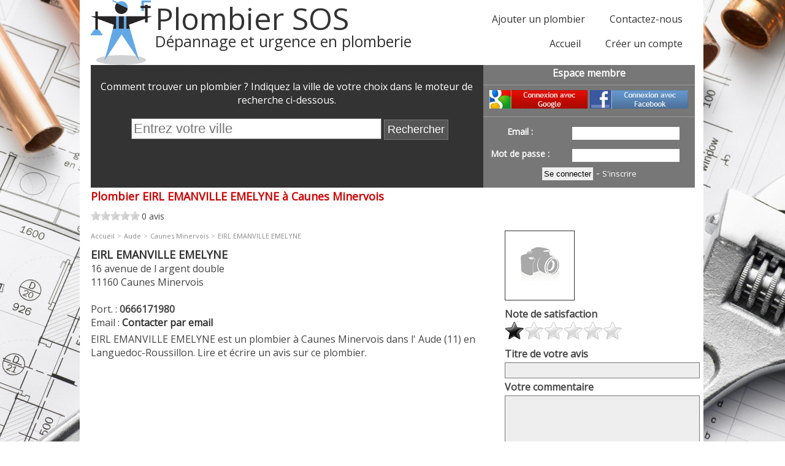

--- FILE ---
content_type: text/html
request_url: https://www.plombier-sos.fr/aude/caunes-minervois-11160/eirl-emanville-emelyne.html
body_size: 4669
content:
<!DOCTYPE html>
<html xmlns="http://www.w3.org/1999/xhtml" xmlns:fb="http://ogp.me/ns/fb#" lang="fr">
<head>
<title>EIRL EMANVILLE EMELYNE &agrave; Caunes Minervois - D&eacute;pannage plomberie</title>
<link rel="shortcut icon" type="image/x-icon" href="/favicon.ico"/>
<meta http-equiv="Content-Type" content="text/html; charset=iso-8859-1"/>
<meta name="viewport" content="width=device-width" />
<meta name="robots" content="noodp"/>
<meta name="description" content="EIRL EMANVILLE EMELYNE est un plombier &agrave; Caunes Minervois dans l' Aude (11) en Languedoc-Roussillon. Lire et &eacute;crire un avis sur ce plombier."/>
<link rel="canonical" href="https://www.plombier-sos.fr/aude/caunes-minervois-11160/eirl-emanville-emelyne.html" /><meta property="og:title" content="EIRL EMANVILLE EMELYNE" />
<meta property="og:description" content="EIRL EMANVILLE EMELYNE est un plombier &agrave; Caunes Minervois dans l' Aude (11) en Languedoc-Roussillon. Lire et &eacute;crire un avis sur ce plombier." />
<meta property="og:url" content="https://www.plombier-sos.fr/aude/caunes-minervois-11160/eirl-emanville-emelyne.html" />
<meta property="og:image" content="https://www.plombier-sos.fr/images/logo.jpg" />
<meta property="og:locale" content="fr_FR" />
<meta property="og:site_name" content="Plombier SOS" />
<meta property="og:type" content="website"/>
<meta property="fb:app_id" content="862653127089979" /><script async src="https://pagead2.googlesyndication.com/pagead/js/adsbygoogle.js?client=ca-pub-5987335767779300"
crossorigin="anonymous"></script>
<!-- Google Tag Manager -->
<script>(function(w,d,s,l,i){w[l]=w[l]||[];w[l].push({'gtm.start':
new Date().getTime(),event:'gtm.js'});var f=d.getElementsByTagName(s)[0],
j=d.createElement(s),dl=l!='dataLayer'?'&l='+l:'';j.async=true;j.src=
'https://www.googletagmanager.com/gtm.js?id='+i+dl;f.parentNode.insertBefore(j,f);
})(window,document,'script','dataLayer','GTM-PB8NGGR5');</script>
<!-- End Google Tag Manager -->
 <!-- Google tag (gtag.js) -->
<script async src="https://www.googletagmanager.com/gtag/js?id=G-75PPQJKWBL"></script>
<script>
  window.dataLayer = window.dataLayer || [];
  function gtag(){dataLayer.push(arguments);}
  gtag('js', new Date());

  gtag('config', 'G-75PPQJKWBL');
</script>
<style>
html, body {
        padding:0;
        margin:0;
        font-family: 'Open Sans', sans-serif;
        font-size:16px;
        color:#444444;
        background-image: url(/images/fond.jpg);
        background-position:top center;
        background-attachment: fixed;
        width:100%;
        height:100%;
}
#conteneur_super{
        float:left;
	width:100%;
	height:100%;
	margin:auto;
}
#conteneur_contenu{
    clear:both;
    width:100%;
    min-height:500px;
}
@media (max-width: 600px) {
    *, html, body, p , div {
	font-size: 1em;
    }
    #conteneur_super {
        float: left;
        width: 98%;
        margin:0 1%;
        height: 100%;
    }
}
</style>
</head>
<body>
<!-- Google Tag Manager (noscript) -->
<noscript><iframe src="https://www.googletagmanager.com/ns.html?id=GTM-PB8NGGR5"
height="0" width="0" style="display:none;visibility:hidden"></iframe></noscript>
<!-- End Google Tag Manager (noscript) -->
<div id="fb-root"></div>
<div id="conteneur_super">
<div id="conteneur_header">
<header>
                <div id="logo">
                    <img src="/images/logo.png" alt="Plombier SOS"/>
                    <div id="main_title">
                        <a href="/">Plombier SOS 
                        <span>Dépannage et urgence en plomberie</span></a>
                    </div>
                    <nav id="menu">
                      <ul>
                        <li><a href="/contact.html">Contactez-nous</a></li>
                        <li><a href="/referencer-plombier.html">Ajouter un plombier</a></li>
                        <li><a href="/creer-compte.html">Créer un compte</a></li>
                        <li><a href="/">Accueil</a></li>
                      </ul>
                    </nav>
                </div>
           	<div id="recherche_haut">
           	      <div id="recherche_haut_gauche">
                    <div class="titre">Plombier SOS, besoin d'un dépannage :</div><br />
                    <div class="desktop">Comment trouver un plombier ? Indiquez la ville de votre choix dans le moteur de recherche ci-dessous.</div>
                    <form action="/recherche.html" method="post" name="rechercheForm" onsubmit="return validateRecherche();" enctype="multipart/form-data">
                          <div class="ligne_recherche"><input type="text" placeholder="Entrez votre ville" name="search_ville" value="" id="search_ville" required="Ville"/>
                              <input type="submit" name="bouton" class="bouton" value="Rechercher"/></div>
                    </form>
                    </div>
                    <div id="cadre_connecte">
    <form action="/connexion.php" method="POST">
    <h2>Espace membre </h2>
    <hr size="1" style="color:#333;"/>
    <a href="/google-auth/index.php" onclick="popup(this.href,'GOOGLE','500','550','');return false;"><img src="/images/google_button.jpg" alt="Connexion avec Google" style="border:0;"/></a>
    <a href="/connexion_facebook.php" onclick="popup(this.href,'FACEBOOK','650','500','');return false;"><img src="/images/facebook_button.jpg" alt="Connexion avec Facebook" style="border:0;"/></a><br />
    <hr size="1" style="color:#333;"/>
    <div class="ligne"><span class="intitule">Email :</span><span id="champ"><input type="text" name="email" value=""/></span></div>
    <div class="ligne"><span class="intitule">Mot de passe :</span><span id="champ"><input type="password" name="password"/></span></div>
    <input type="submit" value="Se connecter"/> - <a href="/creer-compte.html" style="color:#FFF;">S'inscrire</a>
    </form>
 
</div>           	</div>
</header>
</div>

<div id="conteneur_contenu">
<div id="contenu">
                <h1>Plombier EIRL EMANVILLE EMELYNE &agrave; Caunes Minervois</h1>
                <div class="spacer"></div><script type="text/javascript">(function(d, s, id) {
var js, fjs = d.getElementsByTagName(s)[0];
if (d.getElementById(id)) return;
js = d.createElement(s); js.id = id;
js.src = "//connect.facebook.net/fr_FR/all.js#xfbml=1&appId=862653127089979";
fjs.parentNode.insertBefore(js, fjs);
}(document, 'script', 'facebook-jssdk'));</script>
<div itemscope itemtype="http://schema.org/LocalBusiness">
<div id="cadre_description">
                <div class="note">
                <div class="note_0"></div>&nbsp;<span class="note_sur"><span>0</span> avis</span>
        </div>
        <div id="chemin">
<ol itemscope class="breadcrumb" itemtype="http://schema.org/BreadcrumbList">
<li itemprop="itemListElement" itemscope itemtype="http://schema.org/ListItem">
<a href="https://www.plombier-sos.fr/" itemprop="item"><span itemprop="name">Accueil</span></a>
<meta itemprop="position" content="1" /></li><li itemprop="itemListElement" itemscope itemtype="http://schema.org/ListItem">
      <a href="https://www.plombier-sos.fr/aude/index.html" itemprop="item"><span itemprop="name">Aude</span></a></li><li itemprop="itemListElement" itemscope itemtype="http://schema.org/ListItem">
    <a href="https://www.plombier-sos.fr/aude/caunes-minervois-11160/index.html" itemprop="item"><span itemprop="name">Caunes Minervois</span></a></li><li itemprop="itemListElement" itemscope itemtype="http://schema.org/ListItem"><a href="https://www.plombier-sos.fr/aude/caunes-minervois-11160/eirl-emanville-emelyne.html" itemprop="item"><span itemprop="name">EIRL EMANVILLE EMELYNE</span></a>
</li>
</div>      <div class="titre" itemprop="name">EIRL EMANVILLE EMELYNE</div>
      <div class="coordonnees" itemprop="address" itemscope itemtype="http://schema.org/PostalAddress">
        <span itemprop="streetAddress">16 avenue de l argent double</span><br />
        <span itemprop="postalCode">11160</span> 
        <span itemprop="addressLocality">Caunes Minervois</span><br />
                <br />Port. : <strong itemprop="telephone">0666171980</strong><br />
          <div id="tarif"></div>      Email : <a href="/message-707.html" class="contact">Contacter par email</a><br />
            </div>
      <div class="description" itemprop="description">
      EIRL EMANVILLE EMELYNE est un plombier &agrave; Caunes Minervois dans l' Aude (11) en Languedoc-Roussillon. Lire et &eacute;crire un avis sur ce plombier.            </div>
   
      <div style="float:left;width:100%;">
<!-- Annonce responsive -->
<ins class="adsbygoogle"
     style="display:block"
     data-ad-client="ca-pub-5987335767779300"
     data-ad-slot="3203397427"
     data-ad-format="auto"
     data-full-width-responsive="true"></ins>
<script>
     (adsbygoogle = window.adsbygoogle || []).push({});
</script>
</div>
      <a name="Zone d'intervention"></a>
        <h2 class="title">Zone d'intervention</h2>
	<div id="map" class="map" style="float:left;width:100%;height:350px;"></div>
        <div style="float:left;">
</div>    
<div class="spacer"></div>
</div>

<div id="cadre_infos">
<div style="padding:0;margin:0 0 10px 0;"> <div class="fb-like" data-href="https://www.plombier-sos.fr/aude/caunes-minervois-11160/eirl-emanville-emelyne.html" data-layout="button_count" data-width="55" data-show-faces="false"></div>
    &nbsp;<div class="g-plusone" style="float:left;width:85px;margin-top:5px;" data-size="medium"></div>
<script type="text/javascript">
  window.___gcfg = {lang: 'fr'};

  (function() {
    var po = document.createElement('script'); po.type = 'text/javascript'; po.async = true;
    po.src = 'https://apis.google.com/js/plusone.js';
    var s = document.getElementsByTagName('script')[0]; s.parentNode.insertBefore(po, s);
  })();
</script></div><div class="spacer"></div>      <img src="/images/photo_vide.jpg"/>
      <img src="/images/logo.png" style="display:none;" itemprop="image logo"/>
<form action="/insert_avis.html" method="post" name="avisForm" enctype="multipart/form-data">
<input type="hidden" name="idEtablissement" value="500e75a036dc2d7d2fec5da1b71d36cc"/>
<div id="avis_form">
        <div class="ligne">
                      <div class="intitule">Note de satisfaction</div><br />
            <select id="backing2b" name="note">
                <option value=""></option>
                <option value="1" >Horrible</option>
                <option value="2" >Mauvais</option>
                <option value="3" >Moyen</option>
                <option value="4" >Bien</option>
                <option value="5" >Excellent</option>
            </select>
            <div class="rateit bigstars" data-rateit-starwidth="32" data-rateit-starheight="32" data-rateit-backingfld="#backing2b"></div>
        </div>
      <strong>Titre de votre avis</strong><br />
        <input type="text" name="titre" value="" required="Titre de votre avis"><br />
                <strong>Votre commentaire</strong><br />
        <textarea cols="40" rows="10" name="commentaire" id="texte_avis" required="Avis"></textarea><br />
              <div class="spacer"></div>
            <span class="intitule">Email</span><br />
            <span class="champ"><input type="text" name="email" id="email" size="30" required="Email" format="email" value=""/></span>
      <div class="spacer"></div>
            <span class="intitule">Nom d'utilisateur</span><br />
            <span class="champ"><input type="text" name="pseudo" size="30" id="pseudo" required="Pseudo" value=""/></span>
      <div class="spacer"></div>
            <span class="intitule">Code sécurité</span><br />
            <span class="champ">&#50; &#43; &#51; &#61; <input type="text" name="resultat" size="10" style="width:20px;" id="resultat" required="Résultat" value=""/></span>
   <div class="spacer"></div>
  <u>Un lien de validation sera envoyé sur votre email afin de valider votre avis.</u>
   <div class="spacer"></div>
    <input type="submit" name="bouton_avis" class="bouton" value="Enregistrez votre avis"/>
    
</div>
</form>
<div class="spacer"></div><br /><br />
<a href="/itineraire.php?ID=500e75a036dc2d7d2fec5da1b71d36cc" class="lien_itineraire" rel="nofollow" onclick="$('.lien_itineraire').colorbox({rel:'itineraire',iframe:true,width:890,height:650});"><img src="/images/itineraire.jpg" style="border:0;padding:0;margin:0 10px 0 0;" alt="Calculez l'itinéraire" align="left"> Voir l'itinéraire<br />jusqu'à cet établissement</a><div style="float:left;width:100%;display:block;border:0;">
<!-- Annonce responsive -->
<ins class="adsbygoogle"
     style="display:block"
     data-ad-client="ca-pub-5987335767779300"
     data-ad-slot="3203397427"
     data-ad-format="auto"
     data-full-width-responsive="true"></ins>
<script>
     (adsbygoogle = window.adsbygoogle || []).push({});
</script>
</div>
</div>
</div>
<br />          
<div style="float:left;width:100%;display:block;border:0;">
<!-- Annonce responsive -->
<ins class="adsbygoogle"
     style="display:block"
     data-ad-client="ca-pub-5987335767779300"
     data-ad-slot="3203397427"
     data-ad-format="auto"
     data-full-width-responsive="true"></ins>
<script>
     (adsbygoogle = window.adsbygoogle || []).push({});
</script>
</div>
          </div>
      </div>
  <div class="spacer"></div>
      <div id="conteneur_footer">
            <div id="footer">
                    <span class="credit">&copy; Plombier SOS 2026 - <a href="/mentions_legales.html">Mentions l&eacute;gales</a> - <a href="/confidentialite.html">R&egrave;gles de confidentialit&eacute;</a> - <a href="/contact.html">Contact</a></span>
            </div>
      </div>
</div>
</body>
</html>
<link href='https://fonts.googleapis.com/css?family=Open+Sans' rel='stylesheet' type='text/css'>
<link rel="stylesheet" href="/css/style.css"/>
<link rel="stylesheet" href="/css/autocomplete.css"/>
<link rel="stylesheet" href="/css/colorbox.css"/>
<link rel="stylesheet" href="/css/rateit.css"/>

<link href="https://plus.google.com/102984980005767163284/" rel="publisher" />
<script src="https://code.jquery.com/jquery-1.11.1.min.js" type="text/javascript"></script>
<script type="text/javascript" src="/js/jquery.autocomplete.js"></script>
<script src="/js/jquery.colorbox-min.js"></script>
<script src="/js/jquery.rateit.min.js"></script>
<script src="/audiotel/audiotel.js"></script>
<script src="/js/script.js"></script>
<script type="text/javascript">
  $(document).ready(function() {
  	$("#search_ville").autocomplete({
        url: '/ajax/get_ville.php',
    		minChars: 3,
    		mustMatch: false,
    		selectFirst:true,
    		maxItemsToShow:21,
    		delay:200
    	});


    $(".popin").colorbox({
          width:'750px',
          height:'600px',
          transition:'none'
    });
    $(".revendiquer").colorbox({
          rel:'nofollow',
          iframe:true,
          width:'700px',
          height:'450px',
          transition:'fade'
    });
    $(".zoom").colorbox({
          rel:'grande',
          transition:'fade'
          });

        $(".contact").colorbox({
          iframe:true,
          width:'520px',
          height:'400px',
          transition:'none'
    });
  });

window.___gcfg = {
  lang: 'fr-FR'
};
</script>
<script type="text/javascript" src="https://maps.google.com/maps/api/js?sensor=true&language=fr&key=AIzaSyD9vX16OkLcf0SOk41rmH5abZpQFl8uH1o"></script>
<script type="text/javascript" src="/gmap/util.js"></script>
<script type="text/javascript" src="/gmap/cartographie.js"></script>
<script type="text/javascript">
  load("https://www.plombier-sos.fr/gmap/", "etablissementXml.php?id=707", '43.3167', '2.53333', "9", google.maps.MapTypeId.ROADMAP)
</script>


--- FILE ---
content_type: text/html; charset=utf-8
request_url: https://accounts.google.com/o/oauth2/postmessageRelay?parent=https%3A%2F%2Fwww.plombier-sos.fr&jsh=m%3B%2F_%2Fscs%2Fabc-static%2F_%2Fjs%2Fk%3Dgapi.lb.en.2kN9-TZiXrM.O%2Fd%3D1%2Frs%3DAHpOoo_B4hu0FeWRuWHfxnZ3V0WubwN7Qw%2Fm%3D__features__
body_size: 165
content:
<!DOCTYPE html><html><head><title></title><meta http-equiv="content-type" content="text/html; charset=utf-8"><meta http-equiv="X-UA-Compatible" content="IE=edge"><meta name="viewport" content="width=device-width, initial-scale=1, minimum-scale=1, maximum-scale=1, user-scalable=0"><script src='https://ssl.gstatic.com/accounts/o/2580342461-postmessagerelay.js' nonce="DZGwXse9QqLwMDyDCmzUSA"></script></head><body><script type="text/javascript" src="https://apis.google.com/js/rpc:shindig_random.js?onload=init" nonce="DZGwXse9QqLwMDyDCmzUSA"></script></body></html>

--- FILE ---
content_type: text/html; charset=utf-8
request_url: https://www.google.com/recaptcha/api2/aframe
body_size: 267
content:
<!DOCTYPE HTML><html><head><meta http-equiv="content-type" content="text/html; charset=UTF-8"></head><body><script nonce="mL2vIh6mekKvp6V5RwpOdw">/** Anti-fraud and anti-abuse applications only. See google.com/recaptcha */ try{var clients={'sodar':'https://pagead2.googlesyndication.com/pagead/sodar?'};window.addEventListener("message",function(a){try{if(a.source===window.parent){var b=JSON.parse(a.data);var c=clients[b['id']];if(c){var d=document.createElement('img');d.src=c+b['params']+'&rc='+(localStorage.getItem("rc::a")?sessionStorage.getItem("rc::b"):"");window.document.body.appendChild(d);sessionStorage.setItem("rc::e",parseInt(sessionStorage.getItem("rc::e")||0)+1);localStorage.setItem("rc::h",'1769505946805');}}}catch(b){}});window.parent.postMessage("_grecaptcha_ready", "*");}catch(b){}</script></body></html>

--- FILE ---
content_type: text/css
request_url: https://www.plombier-sos.fr/css/style.css
body_size: 4719
content:
h1 {
    float:left;
    font-size:18px;
    color:#CE0000;
    margin-top:2px;
}
.fb-like {
    float:left;
    width: 85px;
    margin:-3px 0 0 5px;
}
h2 {
    clear:both;
    font-size:15px;
    color:#1E84A2;
}
h3 {
    font-size:13px;
    color:#CE0000;
    padding:0;
    margin:0;
}
a {
  text-decoration:none;
  color:#333;
}
a:hover {
  text-decoration:none;
}
input, textarea, select {
    border:1px solid #777;
    padding:3px;
}

input.bouton {
    cursor:pointer;
    background:#555;
    color:#FFF;
      padding:5px;
}
input.bouton:hover {
    background:#000;
    border:1px solid #000;
}

#chemin {
  float:left;
  width:100%;
  font-size:11px;
  color:#888;
}
#chemin a{
    font-size:11px;
    color:#888;
}
#chemin a:hover{
    color:#555;
}
.breadcrumb {
    list-style: none;
    display:inline-block;
    padding-left:0;
}
.breadcrumb li {
    display: inline;
}
.breadcrumb>li+li:before {
    color: #AAA;
    font-size: 11px;
    content: " > ";
    padding: 0 1px;
}
header {
    background:#FFF;
    margin:auto;
    width:985px
}
#logo {
    width:100%;
    float:left;
}
#logo img {
    width:100px;
    float:left;
}
.intitule{
      float:left;
      font-weight:bold;
      width:180px;
}
#main_title {
    float:left;
    width:450px;
    padding:5px;
    font-size:50px;
    line-height:50px;
}
#main_title span{
    font-size:25px;
    line-height:25px;
    float:left;
}
#recherche_haut {
    float:left;
    width:100%;
    padding:0;
    color:#FFF;
    text-align:center;
}
#recherche_haut_gauche {
    float:left;
    background:#333;
    width:65%;
    padding:0;
    margin:0;
    height:200px;
}
#cadre_connecte {
      float:left;
      padding:0;
      margin:0;
      width:35%;
      background:#777;
      height:200px;
}
#cadre_connecte h2{
  padding:0;
  margin:2px;
  font-size:16px;
  color:#FFF;
}
#cadre_connecte .intitule {
    font-size:14px;
    width:120px;
}
#cadre_connecte img{
  width:160px;
}
#cadre_connecte a{
      color:#fff;
      font-size:13px;
}
#cadre_connecte a.deco{
      color:#F33;
      font-style:italic;
      font-size:11px;
}
.ligne_recherche {
      margin:auto;
      width:100%;
      margin:5px;
      height:70px;
}
.ligne_recherche input[type=text] {
    font-size:22px;
    width:400px;
}
.ligne_recherche .bouton {
    margin:16px 0 2px 0;
    font-size:18px;
}

#partage #facebook{
      float:left;
      width:25px;
      height:25px;
      margin: 0 2px 0 2px;
      background: url(../images/sprite.png) -250px -4px no-repeat
}
#partage #twitter{
      float:left;
      width:25px;
      height:25px;
      margin: 0 2px 0 2px;
      background: url(../images/sprite.png) -290px -4px no-repeat
}
#partage #googleplus{
      float:left;
      width:25px;
      height:25px;
      margin: 0 2px 0 2px;
      background: url(../images/sprite.png) -329px -4px no-repeat
}

#recherche_haut_droite {
    float:left;
    width:48%;
    height:150px;
    padding:1%;
    margin:0;
    background:#333;
    /*border:1px solid #F00;*/
}
#menu {
    float:right;
    width:40%;
    height:40px;
    padding:0;
    bottom:0;
}
#menu ul {
    width:100%;
    height:40px;
    padding:0;
    margin:0;
}
#menu ul li{
    float:right;
    padding:10px;
    height:20px;
}
#menu ul li a{
    float:left;
    padding:10px;
    height:20px;
    color:#333;
}
#menu ul li a:hover{
    background:#000;
    color:#FFF;
    /*background:url(../images/fond_menu.png);*/
}
#contenu {
	margin:auto;
	width:985px;
	height:100%;
}

#contenu_droite {
    float:left;
    width:225px;
    min-height:830px;
    padding:0 0 0 10px;
}
#contenu_droite fieldset{
  width:200px;
}
#contenu_gauche {
    float:right;
    width:735px;
    padding:0 0 0 10px;
    height:100%;
}
.cadre_droite {
    float:left;
    width:100%;
    height:100px;
    margin:30px auto 10px auto;
    padding:0px;
}
#cadre_bleu a{
    color:#333;
    font-weight:bold;
}
#cadre_bleu span{
    margin-top:15px;
    color:#333;
    font-size:11px;
    font-weight:100;
    float:left;
}
ul li {
    list-style:none;
}
.titre {
      float:left;
      width:100%;
      font-size:18px;
      color:#333;
      font-weight:bold;
}
.sous_titre {
      font-size:15px;
}
.spacer{
    clear:both;
}
#moteur_recherche {
    width:400px;
    float:left;
    min-height:300px;
    /*background:url(../images/fond_moteur.png) bottom right no-repeat;*/
}
#edito {
    width:60%;
    float:left;
}
#localisation_recherche {
    width:60%;
    /*width:700px;*/
    float:left;
    /*border:1px solid #F00;*/
}
#localisation_recherche ul {
    float:left;
    width:250px;
    margin:0;
    padding:0;
}
#localisation_recherche ul li{
    font-weight: bold;
    margin:5px;
}
#localisation_recherche ul ul {
    clear:both;
    width:100%;
} 

#localisation_recherche ul ul li{
    font-weight: 400;
    margin:5px 0 5px 20px;
}
#note_accueil {
    width:300px;
    float:right;
}
#note_accueil .lien_etab {
  float:left;
  width:100%;
}
#note_accueil .avis_accueil {
  float:left;
  width:100%;
  padding:5px 0 5px 0;
  margin:0px 0px 15px 0;
}
.note_sur {
  float:left;
  font-size:14px;
  margin:-1px 0px 0px 3px;
}
.resume {
    font-size:13px;
    font-style:italic;
}
.auteur {
    font-size:11px;
}
.ligne{
      float:left;
      width:100%;
      margin:6px 0 6px 0;
}

.rate_accueil {
      float:left;
}
#moteur_recherche #categorie_prestation{
      float:left;
      width:500px;
}

#moteur_recherche #categorie_prestation label {
      float:left;
      width:400px;
}
#bouton{
      clear:both;
}

#contact{
      clear:both;
      margin:10px;
}
.contact {
    font-weight:bold;
}
#my_name input{
      float:left;
      width:330px;
      padding:3px 0 0px 3px;
      margin:3px 10px 7px 0;
      display:none;
      border-bottom:1px solid #888;
      border-left:1px solid #888;
}
.warning{
margin: 0 auto;
width:680px;
border:1px solid #888;
padding:5px 0 5px 32px;
background:url('../images/sprite.png') -305px -50px no-repeat; 
min-height:32px;
text-align:center;
}
/*********************** ETABLISSEMENT *****************/
.coordonnees {
    margin:5px 0 5px 0;
}
#cadre_infos {
      float:right;
      width:310px;
      text-align:left;
}

#cadre_infos img{
      border:1px solid #333;
      padding:1px;
      max-width:290px;
}
#cadre_infos a{
      text-align:left;
      font-style:italic;
      color:#555;
      font-size:11px;
      size:11px;
}
#cadre_infos a.lien_galerie {
      font-style:none;
      color:#555;
      font-size:12px;
      size:12px;
}

#cadre_infos img:hover{
      border:1px solid #777;
}

#cadre_description {
      float:left;
      width:650px;
      padding:0;
}

#cadre_description .description{
      float:left;
      width:100%;
      margin:0px 0 10px 0;
}
#cadre_description h3 {
    margin:10px 0 -10px 0;
}
#share {
      float:right;
      margin:20px 0 0 0;
}
.lien_avant {
    float:left;
    width:170px;
    height:25px;
    background:#333;
    padding-left:10px;
}
.lien_avant a{
    color:#FFF;
}
.lien_apres {
    float:right;
    text-align:right;
    width:170px;
    height:25px;
    background:#333;
    padding-right:20px;
}
.lien_apres a{
    color:#FFF;
}
/************************ CLIENT ***********************/
#inscription input[type=text],#inscription input[type=password], #inscription  select, #inscription textarea{
    width:230px;
    font-family:Arial;
    font-size:12px;
    border:1px solid #333;
    background:#EEE;
    padding:5px;
}
#inscription .intitule{
    width:210px;
}

#avis_form input, #avis_form textarea  {
    width:100%;
    font-size:16px;
    padding:3px;
    margin:3px 0;
    background:#eee;
}
#avis_form textarea  {
    font-family:Arial;
    font-size:14px;
}
#avis_form input[type=submit]{
    background:#333;
}
#avis {
      width:100%;
      clear:both;   
}
.titre_avis {
  float:left;
  width:100%;
  border-bottom:1px solid #aaa;
  margin:10px 0 10px 0;
}
.titre_avis h2 {
    float:left;
    font-size:20px;
    padding:0 0 7px 0;
    margin:0;
    width:400px;
}
.titre_avis .ecrire {
    float:right;
    width:100px;
    border:1px solid #555;
    background:#CE0000;
    color:#FFF;
    padding:5px;
    text-align:center;
}
.titre_avis .ecrire a{
    color:#FFF;
    font-weight:bold;
}
.ligne_avis {
      float:left;
      width:100%;
      margin:5px 0 10px 0;
      border-bottom:1px solid #333;
}
.ligne_avis .contenu_avis{
    float:left;
    width:400px;
    margin:0;
}
.ligne_avis .client_type {
    float:left;
    width:100%;
    font-weight:bold;
}
.ligne_avis .avis_nb {
    float:left;
    width:100%;
    margin:2px 0 3px 0;
}

.ligne_avis .avis_nb .ico{
    float:left;
    width:20px;
    height:17px;
    margin-right:2px;
    background: url(../images/sprite.png) -232px -111px no-repeat
}
.ligne_avis .avis_etab {
    float:left;
    width:100%;
    margin:2px 0 3px 0;
}

.ligne_avis .avis_etab .ico{
    float:left;
    width:20px;
    height:17px;
    margin-right:2px;
    background: url(../images/sprite.png) -267px -111px no-repeat
}
.ligne_avis .avis_utile2 .ico{
    float:left;
    width:20px;
    height:17px;
    margin-right:2px;
    background: url(../images/sprite.png) -304px -111px no-repeat
}
.ligne_avis .avis_inutile2 .ico{
    float:left;
    width:20px;
    height:17px;
    margin-right:2px;
    background: url(../images/sprite.png) -338px -113px no-repeat
}
.ligne_avis .avis_utile2 {
    float:left;
    width:100%;
    margin:2px 0 3px 0;
}
.ligne_avis .retransmis {
    float:left;
    margin-top:20px;
    font-weight:bold;
    color:#FF6633;
}
.client_avis {
    float:left;
    width:130px;
}
.soustitre_avis {
    color:#777;
}
.ligne_avis .note{
    float:right;
    width:170px;
    min-height:150px;
    border-left:1px solid #333;
    font-size:12px;
    padding:0 0 0 10px;
    font-style:italic;
    color:#777;
}
.ligne_avis .avis_utile {
    float:left;
    width:250px;
    font-style:italic;
    color:#333;
    margin-top:15px;
    font-size:12px;
    padding:2px;
}
a.utile{
      font-weight:bold;
      color:#090;
}

a.inutile{
      font-weight:bold;
      color:#F03;
}
.ligne_avis .titre{
    font-size:16px;
    font-weight:bold;
}
.ligne_avis .moyenne {
    float:left;
    padding:1px 3px 0 5px;
}
.ligne_avis .commentaire{
    float:left;
    width:400px;
    min-height:60px;
    font-size:14px;
    margin-top:8px;
}
.ligne_avis .ligne {
    width:165px;
    margin:0;
    padding:0;
}
.ligne_avis .intitule{
    width:80px;
}
.note_0,.note_1,.note_2 {
    float:left;
    width:80px;
    height:16px;
    background:url(../images/etoile.png) 0px 0px no-repeat;
}
.note_3,.note_4,.note_5,.note_6,.note_7 {
    float:left;
    width:80px;
    height:16px;
    background:url(../images/etoile_demi.png) 0px 0px no-repeat;
}
.note_8,.note_9,.note_10,.note_11,.note_12 {
    float:left;
    width:80px;
    height:16px;
    background:url(../images/etoile.png) 0px -16px no-repeat;
}
.note_13,.note_14,.note_15,.note_16,.note_17 {
    float:left;
    width:80px;
    height:16px;
    background:url(../images/etoile_demi.png) 0px -16px no-repeat;
}
.note_18,.note_19,.note_20,.note_21,.note_22 {
    float:left;
    width:80px;
    height:16px;
    background:url(../images/etoile.png) 0px -32px no-repeat;
}
.note_23,.note_24,.note_25,.note_26,.note_27 {
    float:left;
    width:80px;
    height:16px;
    background:url(../images/etoile_demi.png) 0px -32px no-repeat;
}
.note_28,.note_29,.note_30,.note_31,.note_32 {
    float:left;
    width:80px;
    height:16px;
    background:url(../images/etoile.png) 0px -48px no-repeat;
}
.note_33,.note_34, .note_35, .note_36, .note_37 {
    float:left;
    width:80px;
    height:16px;
    background:url(../images/etoile_demi.png) 0px -64px no-repeat;
}
.note_38,.note_39,.note_40, .note_41,.note_42 {
    float:left;
    width:80px;
    height:16px;
    background:url(../images/etoile.png) 0px -64px no-repeat;
}
.note_43, .note_44, .note_45, .note_46, .note_47 {
    float:left;
    width:80px;
    height:16px;
    background:url(../images/etoile_demi.png) 0px -64px no-repeat;
}
.note_50,.note_49,.note_48 {
    float:left;
    width:80px;
    height:16px;
    background:url(../images/etoile.png) 0px -80px no-repeat;
}


.reponse {
      float:left;width:100%;border-top:1px solid #888;margin-top:15px;padding:5px;
}
.report {
    float:left;
    margin-top:10px;
    font-style:none;
}
.report a{
    font-style:none;
}
/************************** LISTE ETABLISSEMENT ******************************/

.liste {
      float:left;
      width:46%;
      height:145px;
      padding:5px 0 0 5px;
      margin:1%;
}
.liste:hover {
    background:#EFEFEF;
}

.liste .titre {
      font-weight:bold;
}

.liste .photo{
    float:left;
    width:110px;
    height:110px;
    padding:0 10px 0 0;
}

.liste .description{
    float:left;
    height:120px;
    width:60%;
}
.liste .ensavoir {
      float:right;
      background:#888;
      padding:0px;
      height:100%;
      margin:-5px 0 0 0;
}
.liste .ensavoir:hover {
      background:#CE0000;
      padding:0px;
      margin:-5px 0 0 0;
}
.liste .ensavoir img{
      margin:35px 3px;
}
.tel {
  font-weight:bold;
  color:#333;
}
/********************* ETABLISSEMENT PREMIUM *********************/

.liste_premium {
      float:left;
      width:700px;
      height:150px;
      margin:3px 10px 7px 0;
      padding:10px;
      border:1px solid #888;
      border-radius:5px;
}
.content_liste_premium .titre {
      color:#333;
      font-color:#333;
      width:695px;
      font-weight:bold;
      font-size:18px;
      padding:5px 0 0 0;
}
.liste_premium_petit {
      float:left;
      width:550px;
      height:150px;
      border:1px solid #888;
      border-radius:5px;
      margin:3px 10px 7px 0;
      padding:0 10px 0 0;
}

.content_liste_premium {
      float:left;
      width:100%;
      height:170px;
}

.vig {
	width:206px;
	height:132px;
	float:left;
	z-index:1;
	position:relative;
	overflow:hidden;
}
.vig-2 {
	position:absolute;
	z-index:1;
	overflow:hidden;
	padding-left:5px;
	width:200px;
	height:125px
}
.vig-1 {
	position:absolute;
	z-index:2;
	overflow:hidden
}
.liste_premium .photo{
    float:left;
    width:220px;
    height:110px;
    padding:5px;
}
.vignette {
    padding:1px;
    margin:2px;
    z-index:2;
}
.vignette img{
    z-index:2;
}
.picture {
    padding:1px;
    margin:-130px 0 0 10px;
    z-index:1;
}
.picture img{
    z-index:1;
}
.liste_premium .description{
    float:left;
    height:80px;
    width:250px;
}
.liste_premium_petit .description{
    float:left;
    height:80px;
    width:190px;
    /*border:1px solid #F0F;*/
}
.liste_premium .accroche{
    float:left;
    height:100px;
    width:190px;
    font-size:15px;
    margin:7px 0 0 0;
}
.liste_premium_petit .accroche{
    float:left;
    height:100px;
    width:150px;
    font-size:14px;
    margin:7px 0 0 0;
    /*border:1px solid #F00;*/
}

.ensavoir {
      float:right;
      background:#888;
      padding:3px;
      bottom:0;
}
.ensavoir:hover {
      float:right;
      background:#CE0000;
      padding:3px;
}
.ensavoir a{
      color:#FFF;
      font-weight:bold;
      font-size:12px;
}
.premium_gauche {
  float:left;
  width:470px;
  /*border:1px solid #F00;*/
}
.premium_droite {
  float:right;
  width:220px;
  /*border:1px solid #F00;*/
}
#file_form {
    float:left;
    width:100%;
}
.audio_tarif{color:#AAA;font-size:10px;font-style:italic;font-weight:400;}
.audio_tarif a{color:#AAA;font-size:10px;font-style:italic;font-weight:400;}
.boutonAvis {
  float:left;
  width:90%;
  padding:5px 4%;
  margin:5px;
  background:#C00;
  border:1px solid #333;
  box-shadow: 0px 0px 4px 1px #DDD;
}

.boutonAvis a{
  font-color:#FFF;
  font-size:14px;
}
/************* FOOTER ****************/
#conteneur_footer{
  clear:both;
	width:100%;
	margin: 30px auto 0 auto;
	background-color:#c1c1c1;
}         
#footer{
	margin:20px auto 0 auto;
	width:990px;
	height:50px;
	color:#fff;
	text-align:center;
}
#footer  span.credit{
      font-size:11px;
      font-style:italic;
      color:#333;
}

.div_map {
    width:700px;
    height:350px;
}

@media (max-width: 600px) {
    h1 {
        font-size:1.6em;
    }
    h2, #cadre_connecte h2 {
        font-size:1.2em;
    }
    .titre {
        float: left;
        width: 98%;
        font-size: 1.1em;
        color: #333;
    }
    #super_container {
        background:none;
    }
    #container {
        width:100%;
    }
    #header_haut {
        display:none;
    }
    #header, header {
        width:100%;
    }
    #header #gauche {
        width:100%;
    }
    #header #droite {
        display:none;
    }
    #slider_haut, #logo img {
      display:none;
    }
    #chemin {
        display:none;
    }
    #main_title {
        float: left;
        width: 100%;
        padding: 5px 0;
        font-size: 2.5em;
    }
    #news {
      display:none;
    }
    #banniere {
        margin:0;
        width:100%;
        height:530px;
    }
    #banniere #logo{
        float:left;
        width:100%;
        margin:0;
        height:auto;
    }
    #banniere #logo img{
        width:100%;
    }
    
    #recherche_haut{
        float:left;
        width:100%;
        height:auto;
    }

    #recherche_haut_gauche {
        float: left;
        background: #333;
        width:100%;
        padding: 0;
        margin: 0;
        height:170px;
    }
    #cadre_connecte {
        float: left;
        padding: 0;
        margin: 0;
        width: 100%;
        background: #777;
        height: auto;
        display:none;
    }
    #cadre_connecte img {
        width: 45%;
        margin:0;
    }
    #cadre_connecte .intitule {
        font-size: 1.4em;
        width: 98%;
    }
    #cadre_connecte a {
        color: #fff;
        font-size: 1.4em;
    }
    .ligne_recherche {
      float:left;
      width:98%;
    }
    #recherche_haut input{
        width:96%;
        height:40px;
        float: left;
        border:1px solid #CCC;
        font-size:1.8em;
        margin:0 0 15px 0;
    }
    #recherche_haut .ligne_recherche .intitule {
        float:left;
        width:90%;
        font-size:1.5em;
        height:40px;
    }
    #menu {
        display:none;
    }
    #edito {
    width: 96%;
    padding:1%;
    float: left;
    }
    #note_accueil {
        display:none;
    }
    #contenu {
        float:left;
        width:100%;
        margin:0;
    }
    #contenu_gauche {
        width:100%;
    }
    #contenu_page {
        float:left;
        width:90%;
        margin:0;
        padding:10px;
    }
    .liste_ville .titre {
        font-size:2em;
        border-bottom:1px solid #333;
        margin-bottom:20px;
    }
    .liste_ville a {
        float:left;
        width:98%;
        font-size:1.8em;
        margin-bottom:20px;
    }
    #intro {
        display:none;
    }
    #dernier_avis {
        display:none;
    }
    #localisation_recherche {
        width:100%;
    }
    #localisation_recherche h3{
        font-size:2em;
    }
    #localisation_recherche ul {
        float: left;
        width: 98%;
        margin: 0;
        padding: 0;
    }
    #localisation_recherche span{
        float:left;
        width:100%;
        font-size:2em;
        margin:20px 0;
    }
    #localisation_recherche a{
        font-size:2em;
        float:left;
        margin-left:10%;
        margin-bottom:10px;
        width:90%;
    }
    .tiret {
        display:none;
    }
    .img-wiki {
        display:none;
    }
    .rech_dept {
        float:left;
        width:100%;
    }
    .liste_premium {
        width:90%;
        float: left;
        height: auto;
        border: 1px solid #888;
        border-radius:0px;
        font-size:2em;
    }
    .liste_premium .description{
        width:100%;
        float: left;
        height: auto;
    }
    .content_liste_premium .titre {
        width:100%;
        float: left;
        color:#000;
        font-size:1.2em;
    }
    .liste_premium .photo{
        width:100%;
        float: left;
        display:none;
    }
    .liste_premium .ensavoir a {
        display:none;
    }
    .liste_premium .accroche {
            display:none;
    }
    .content_liste_premium {
        height: auto;
    }
    .liste {
        float: left;
        width: 99%;
        height: auto;
        border:1px solid #333;
        padding:0;
        margin: 10px 0px;
        font-size:1.1em;
    }
    .liste .titre {
        font-size:1.3em;
    }
    .liste .photo {
        display:none;
    }
    .liste .description {
        float:left;
        width:70%;
        padding:0 0 0 10px;
        height:auto;
    }
    .liste .coordonnees {
        margin: 5px 0 5px 0;
        float:left;
    }
    .liste .ensavoir {
        float:right;
        width:20%;
        padding:0 1%;
        height:100%;
        margin: 0px;
    }
    .liste .ensavoir:hover {
        float: right;
        background: none repeat scroll 0% 0% #CE0000;
        width:20%;
        padding:0 1%;
        margin: 0px;
    }
    .liste img {
        width:100%;
    }
    #cadre_description {
        float:left;
        width:100%;
        font-size:2em;
    }
    #cadre_description .tel {
    	color:#F07800;
    	font-weight:bold;
    	font-size:1em;
    }
    #cadre_photo {
        float:left;
        width:100%;
    }
    #cadre_photo img:first-child{
        float:left;
        width:90%;
    }
    .audio_tarif {
        font-size:0.6em;
    }
    .lien_avant {
        float: left;
        width: 45%;
        height: 25px;
        background: #333;
        padding-left: 10px;
     }
     .lien_apres {
        float: right;
        text-align: right;
        width: 45%;
        height: 25px;
        background: #333;
        padding-right: 20px;
    }
    .Jg, .fb-like {
        float:left;
        width:45%;
    }
    .revendiquer, #existePlus {
        float:left;
        width:98%;
        margin:10px 0;
    }
    .rateit-reset {
        margin:0 10px 0 0;
    }
    .tel {
        float:left;
        width:98%;
    }
    .audio_tarif {
        color: #AAA;
        font-size: 1em;
        font-style: italic;
        font-weight: 400;
    }
    .div_map {
        width:95%;
        height:350px;
        clear:both;
        display:none;
    }
    .actualite {
        display:none;
    }
    .cadre_ville {
        width:100%;
    }
    .cadre_ville a{
        float:left;
        width:100%;
        margin:10px 0;
    }
    #cadre_photo a{
        float:left;
        width:100%;
        font-size:1.1em;
    }
    #cadre_infos {
        float: left;
        width: 98%;
        text-align: left;
    }
    #cadre_infos a {
    text-align: left;
    font-style: italic;
    color: #555;
    font-size: 1em;
    }
    .titre_avis {
        width: 98%;
    }
    .titre_avis h2 {
    font-size: 1.4em;
    width: 100%;
    }
    .titre_avis .ecrire {
        float: left;
        width: 98%;
    }
    .ligne_avis .titre {
        font-size: 1.2em;
    }
    .boutonAvis {
        width:100%;
        float:left;
        font-size:1.4em;
        margin-bottom: 10px;
    }
    .client_avis {
        float:left;
        width:98%;
    }
    .ligne_avis .contenu_avis {
        float:left;
        width:98%;
    }
    .ligne_avis .date_avis {
        float:left;
        width:98%;
    }
    .ligne_avis .commentaire {
        float: left;
        width: 98%;
        min-height: 60px;
        font-size:1em;
    }
    .ligne_avis .avis_utile {
        float: left;
        width: 98%;
        margin-top: 15px;
        font-size: 1em;
        padding: 2px;
    }
    .ligne_avis .note {
        float:left;
        width:90%;
        margin:10px 0;
        border-left:0;
    }
    .ligne_avis .ligne {
        float:left;
        width:45%;
        margin:10px 0;
    }
    #avis {
        float:left;
        width:100%;
    }
    #avis #avis_gauche {
        float:left;
        width:100%;
    }
    #avis #avis_droite {
        float:left;
        width:100%;
        border-left:0px;
    }
    #avis #avis_droite .ligne {
    margin: 15px 0;
    }
    #contenu_droite {
      float: left;
      width: 100%;
      min-height:0;
    }
    #contenu_droite fieldset {
        width:100%;
    }
    a.lien_itineraire img {
      display:none;
      border:1px solid #0F0;
    }
    a.lien_itineraire {
      margin:10px 0;
      font-size:1.2em;
    }
    #footer {
        width:100%;
        height: auto;
    }
    .contenu_footer {
        display:none;
    }
    .desktop {
      display:none;
    }
    #footer span.credit {
        font-size: 1.4em;
        font-style: italic;
        color: #333;
    }
    
    .note_sur {
        clear:both;
        width:100%;
        font-size: 0.8em;
        font-style:italic;
        margin: -1px 0px 0px 3px;
        border-bottom:1px solid #555;
    }
    .note_0,.note_1,.note_2 {
        float:left;
        width:160px;
        height:32px;
        background:url(../images/etoile_grand.png) 0px 0px no-repeat;
    }
    .note_3,.note_4,.note_5,.note_6,.note_7 {
        float:left;
        width:160px;
        height:32px;
        background:url(../images/etoile_demi_grand.png) 0px 0px no-repeat;
    }
    .note_8,.note_9,.note_10,.note_11,.note_12 {
        float:left;
        width:160px;
        height:32px;
        background:url(../images/etoile_grand.png) 0px -64px no-repeat;
    }
    .note_13,.note_14,.note_15,.note_16,.note_17 {
        float:left;
        width:160px;
        height:32px;
        background:url(../images/etoile_demi_grand.png) 0px -64px no-repeat;
    }
    .note_18,.note_19,.note_20,.note_21,.note_22 {
        float:left;
        width:160px;
        height:32px;
        background:url(../images/etoile_grand.png) 0px -64px no-repeat;
    }
    .note_23,.note_24,.note_25,.note_26,.note_27 {
        float:left;
        width:160px;
        height:32px;
        background:url(../images/etoile_demi_grand.png) 0px -64px no-repeat;
    }
    .note_28,.note_29,.note_30,.note_31,.note_32 {
        float:left;
        width:160px;
        height:32px;
        background:url(../images/etoile_grand.png) 0px -96px no-repeat;
    }
    .note_33,.note_34, .note_35, .note_36, .note_37 {
        float:left;
        width:160px;
        height:32px;
        background:url(../images/etoile_demi_grand.png) 0px -128px no-repeat;
    }
    .note_38,.note_39,.note_40, .note_41,.note_42 {
        float:left;
        width:160px;
        height:32px;
        background:url(../images/etoile_grand.png) 0px -128px no-repeat;
    }
    .note_43, .note_44, .note_45, .note_46, .note_47 {
        float:left;
        width:160px;
        height:32px;
        background:url(../images/etoile_demi_grand.png) 0px -128px no-repeat;
    }
    .note_50,.note_49,.note_48 {
        float:left;
        width:160px;
        height:32px;
        background:url(../images/etoile_grand.png) 0px -160px no-repeat;
    }  
    
}

--- FILE ---
content_type: text/css
request_url: https://www.plombier-sos.fr/css/rateit.css
body_size: 350
content:
div.rateit
{
    display: -moz-inline-box;
    display: inline-block;
    position: relative;
    -webkit-user-select: none;
    -khtml-user-select: none;
    -moz-user-select: none;
    -o-user-select: none;
    user-select: none;
    -webkit-touch-callout: none;
}

div.rateit div.rateit-range
{
    position: relative;
    display: -moz-inline-box;
    display: inline-block;
    background: url(../images/star.gif);
    height: 16px;
}

/* for IE 6 */
* html div.rateit, * html div.rateit div.rateit-range
{
    display: inline;
}

/* for IE 7 */
* + html div.rateit, * + html div.rateit div.rateit-range
{
    display: inline;
}

div.rateit div.rateit-hover, div.rateit div.rateit-selected
{
    position: absolute;
    left: 0px;
}

div.rateit div.rateit-hover-rtl, div.rateit div.rateit-selected-rtl
{
    left: auto;
    right: 0px;
}

div.rateit div.rateit-hover
{
    background: url(../images/star.gif) left -32px;
}

div.rateit div.rateit-hover-rtl
{
    background-position: right -32px;
}

div.rateit div.rateit-selected
{
    background: url(../images/star.gif) left -16px;
}

div.rateit div.rateit-selected-rtl
{
    background-position: right -16px;
}

div.rateit div.rateit-preset
{
    background: url(../images/star.gif) left -48px;
}

div.rateit div.rateit-preset-rtl
{
    background: url(../images/star.gif) left -48px;
}

div.rateit div.rateit-reset
{
    background: url(../images/delete.gif) 0 0;
    width: 16px;
    height: 16px;
    display: -moz-inline-box;
    display: inline-block;
    float: left;
}

div.rateit div.rateit-reset:hover
{
    background-position: 0 -16px;
}
div.bigstars div.rateit-range
{
    background: url(../images/star-white32.png);
    height: 32px;
}
 
div.bigstars div.rateit-hover
{
    background: url(../images/star-gold32.png);
}
 
div.bigstars div.rateit-selected
{
    background: url(../images/star-red32.png);
}
 
div.bigstars div.rateit-reset
{
    background: url(../images/star-black32.png);
    width: 32px;
    height: 32px;
}
 
div.bigstars div.rateit-reset:hover
{
    background: url(../images/star-white32.png);
}

--- FILE ---
content_type: application/javascript
request_url: https://www.plombier-sos.fr/audiotel/audiotel.js
body_size: 622
content:
function displayPhoneNumber(phone_encode,country,html_id,idEtablissement) {
	t_html_id = new Array(html_id);
	var url = '/audiotel/service_audiotel.php?numero='+phone_encode+'&country='+country+'&idEtablissement='+idEtablissement;
	var xhr_object = false;
	if (window.XMLHttpRequest) { // Mozilla, Safari,...
		xhr_object = new XMLHttpRequest();
		if (xhr_object.overrideMimeType) {
			xhr_object.overrideMimeType('text/xml');
		} 
	} else if (window.ActiveXObject) { // IE
		try { xhr_object = new ActiveXObject("Msxml2.XMLHTTP"); }
		catch (e) { try { xhr_object = new ActiveXObject("Microsoft.XMLHTTP"); } catch (e) {} } 
	}
	if (!xhr_object) { 
		alert('Abandon :( Impossible de crÃ©er une instance XMLHTTP'); return false; 
	}
	
	xhr_object.onreadystatechange = function() { 
		if (xhr_object.readyState == 4) {
			if (xhr_object.status == 200) { 
				
				for(var i=0; i<t_html_id.length; i++) {
					       document.getElementById(t_html_id[i]).innerHTML=xhr_object.responseText;
				}
			}
		} 
	};
	xhr_object.open('GET', url, true);
	xhr_object.send(null); 
}
function displayPhoneNumberDetail(phone_encode,country,html_id,idEtablissement) {
	t_html_id = new Array(html_id);
	var url = '/audiotel/service_audiotel.php?numero='+phone_encode+'&country='+country+'&idEtablissement='+idEtablissement;
	var xhr_object = false;
	if (window.XMLHttpRequest) { // Mozilla, Safari,...
		xhr_object = new XMLHttpRequest();
		if (xhr_object.overrideMimeType) {
			xhr_object.overrideMimeType('text/xml');
		} 
	} else if (window.ActiveXObject) { // IE
		try { xhr_object = new ActiveXObject("Msxml2.XMLHTTP"); }
		catch (e) { try { xhr_object = new ActiveXObject("Microsoft.XMLHTTP"); } catch (e) {} } 
	}
	if (!xhr_object) { 
		alert('Abandon :( Impossible de crÃ©er une instance XMLHTTP'); return false; 
	}
	
	xhr_object.onreadystatechange = function() { 
		if (xhr_object.readyState == 4) {
			if (xhr_object.status == 200) { 
				
				for(var i=0; i<t_html_id.length; i++) {
				          var elem = xhr_object.responseText.split("<br />");
					       document.getElementById(t_html_id[i]).innerHTML=elem[0]+" *";
					       //document.getElementById("tarif").innerHTML=elem[1];
					       //document.getElementById("tarif").style.display="block";
					       document.getElementById(t_html_id[i]).style.color = "#555555";
					       document.getElementById(t_html_id[i]).style.background = "#FFFFFF";
				}
			} else { 
				for(var i=0; i<t_html_id.length; i++) {
					document.getElementById(html_id[id]).innerHTML="Aucun numÃ©ro trouvÃ©";
				}
			} 
		} 
	};
	xhr_object.open('GET', url, true);
	xhr_object.send(null); 
}


--- FILE ---
content_type: application/javascript
request_url: https://www.plombier-sos.fr/gmap/cartographie.js
body_size: 3235
content:
/*

API :
http://code.google.com/intl/fr/apis/maps/documentation/javascript/reference.html

types possibles :
    * MapTypeId.ROADMAP displays the default road map view
    * MapTypeId.SATELLITE displays Google Earth satellite images
    * MapTypeId.HYBRID displays a mixture of normal and satellite views
    * MapTypeId.TERRAIN displays a physical map based on terrain information. 

*/

/*
init
*/

var init_lat = 49.1846207;
var init_lng = -0.3580856;
var init_zoom = 10;
var init_vue = google.maps.MapTypeId.SATELLITE;
var infowindow;
var map;
var marker_pt;

var markers_categorie_array = new Array();

/*
fonctions globales pour la carto du patrimoine
*/

function load(repCarte, xmlPHP, map_lat, map_lng, map_zoom, map_vue) {
      
      
      //si des données manquent, données init
      if(map_lat=='' || map_lat=='0') {
        map_lat = init_lat;
      }
      if(map_lng=='' || map_lng=='0') {
        map_lng = init_lng;
      }
      if(map_zoom=='' || map_zoom=='0') {
        map_zoom = init_zoom;
      }
      if(map_vue=='') {
        map_vue = init_vue;
      }
    	
      var latlng = new google.maps.LatLng(map_lat,map_lng);
    	var optionsCarte = {
    		zoom: parseInt(map_zoom),
    		center: latlng,
    		mapTypeId: map_vue,
        mapTypeControl: true,
        mapTypeControlOptions: {
          style: google.maps.MapTypeControlStyle.DROPDOWN_MENU, mapTypeIds:new Array(google.maps.MapTypeId.SATELLITE,google.maps.MapTypeId.ROADMAP,google.maps.MapTypeId.HYBRID)
        },
        navigationControl: true,
        navigationControlOptions: {
          style: google.maps.NavigationControlStyle.ZOOM_PAN
        },
        scaleControl: false,
        streetViewControl: false
    	};
    	map = new google.maps.Map(document.getElementById("map"), optionsCarte);
      
      //xml
      if(xmlPHP!="") {

        downloadUrl(repCarte + xmlPHP, function(data) {
        var markers = data.documentElement.getElementsByTagName("marker");
        
        for (var i = 0; i < markers.length; i++) {
            var latlng = new google.maps.LatLng(parseFloat(markers[i].getAttribute("lat")), parseFloat(markers[i].getAttribute("lng")));
            var marker = createMarker(markers, i, latlng, repCarte, markers.length);
           }
         });
         
         
         //marker
        function createMarker(markers, i, latlng, repCarte, nb) {
          
          element_xml = markers[i];
          
          var contenu = "";
          var titre = element_xml.getAttribute("titre");
          var city = element_xml.getAttribute("city");

          
          contenu = "<b>" + titre + "</b>";
          
          
          if(element_xml.getAttribute("adresse")!="") {
            contenu += "<br/>"+element_xml.getAttribute("adresse");
          }
          if(element_xml.getAttribute("adresse2")!="") {
            contenu += "<br/>"+element_xml.getAttribute("adresse2");
          }          
          if(element_xml.getAttribute("ville")!="") {
            contenu += "<br/>"+element_xml.getAttribute("cp")+" "+element_xml.getAttribute("ville");
          }  
          
          //si lpus de 1 point, lien vers le detail
          if(markers.length>0 && element_xml.getAttribute("page_detail")!="") {
            contenu += "<br/><a href=\"" + element_xml.getAttribute("page_detail") + "\">Voir la fiche</a>";
          }
          //contenu += " - <a href=\"/itineraire.php?ID="+element_xml.getAttribute("id_md5")+"\" rel=\"nofollow\" onclick=\"$(this).colorbox({rel:'nofollow',iframe:true,width:890,height:650});\">Itinéraire</a>";
                    
          contenu = "<div id=\"content\" style=\"width:100%;\">" + contenu + "</div>";
          
          
          
          
          //marker icone par defaut
          //var marker = new google.maps.Marker({position: latlng, map: map, title: titre});
          
          //marker avec icone perso
          /*var image_icon = repCarte + 'icone.png';
          if ( element_xml.getAttribute("premium") == 1 ){
              //image_icon = repCarte + 'icone_premium.png';
          }*/
            var infowindow = new google.maps.InfoWindow({content: contenu});

            if ( city == "1" ){
                var image_icon = repCarte + 'pin.png';
                var marker = new google.maps.Marker({position: latlng, map: map, title:element_xml.getAttribute("nom"),zindex:1, icon:image_icon});
                infowindow.open(map, marker);
            } else {
                var marker = new google.maps.Marker({position: latlng, map: map, title:element_xml.getAttribute("nom"),zindex:0});   
            }

            var circleOption = {
                 strokeColor: '#81BEF7',
                 strokeOpacity: 0.8,
                 strokeWeight: 2,
                 fillColor: '#81BEF7',
                 fillOpacity: 0.15,
                 map: map,
                 clickable:false,
                 center: latlng,
                 radius: parseInt(element_xml.getAttribute("rayon"))
               };
               if ( nb == 1 ){
                   if ( parseInt(element_xml.getAttribute("rayon")) < 20000 ){
                       map.setZoom(10);
                   } else if ( parseInt(element_xml.getAttribute("rayon")) < 10000 ){
                       map.setZoom(12);
                   }
               }
               var circle = new google.maps.Circle(circleOption);
          //click : info bulle avec titre + photo
          google.maps.event.addListener(marker, "click", function() {
            if (infowindow) infowindow.close();
            infowindow.open(map, marker);
          });
              
              

  
          return marker;
        }
      
      }
      
      
     
  	
    	
}



      //recup des coordonnées latlng de points dans un tableau à partir d'une string
      function get_latlngs_str_to_array(str_latlngs) {
            array_latLngs = new Array();
            
            //decoupe la chaine pour en faire un tableau de latLngs
            var array_decoupe = str_latlngs.split(";");
            for(a=0;a<array_decoupe.length;a++) {
              var array_point = array_decoupe[a].split(",");
              if(array_point[0]!="") {
                var latLng = new google.maps.LatLng(array_point[0],array_point[1]);
                array_latLngs.push(latLng);              
              }

            }
            
            
            return array_latLngs;            
          } 

//recupere un point latlng en fonction d'une adresse
  function trouve_adresse() {

    try {
      document.getElementById("liste_adresses").innerHTML = "";
    } catch(e) {
    }
    
    var geocoder;
    geocoder = new google.maps.Geocoder();


      var address = document.getElementById("adresse_gmap").value;
      if(address!='') {

      geocoder.geocode( { 'address': address}, function(results, status) {
        if (status == google.maps.GeocoderStatus.OK) {
          
          //si une adresse, creation directe du point
          
          //si 1
          if(results.length==1) {
            place_point(results[0].geometry.location.lat(), results[0].geometry.location.lng());
          
          //si >1, creation d'une liste
          } else if(results.length>1) {
            try {
              var div_listes = document.getElementById("liste_adresses");
              var html = "";
              for(r=0;r<results.length;r++) {
                html += (r+1) + " - <a href=\"javascript:void(0)\" onclick=\"place_point('" + results[r].geometry.location.lat()+ "','"+results[r].geometry.location.lng()+"')\">" + results[r].formatted_address + "</a><br/>";
              }
              div_listes.innerHTML = html;
              
            } catch(e) {
            
            }
          
          }
          

        
        } else if (status == google.maps.GeocoderStatus.ZERO_RESULTS) {
          alert("Aucun lieu ne correspond à cette adresse.");
        } else {
          
        }
      });
      
      }

    }
    
    function place_point(lat,lng) {
          marker_pt.setMap(null);
          var latLng = new google.maps.LatLng(lat, lng);
          map.setCenter(latLng);
          marker_pt = new google.maps.Marker({
              map: map, 
              position: latLng,
              draggable: true
          }); 


          
          try {  
    
            document.getElementById("lat").value = lat;
            document.getElementById("lng").value = lng;  
              
          //deplacement du point
            google.maps.event.addListener(marker_pt, "drag", function() {
                      var point_latlng = marker_pt.getPosition();
      
                      document.getElementById("lat").value = point_latlng.lat().toFixed(7);
                      document.getElementById("lng").value = point_latlng.lng().toFixed(7);  
           
    
        		});
        		
        		google.maps.event.addListener(marker_pt, "dragend", function() {
                      //recentre la carte sur ce point
                      var point_latlng = marker_pt.getPosition();
                      document.getElementById("lat").value = point_latlng.lat().toFixed(7);
                      document.getElementById("lng").value = point_latlng.lng().toFixed(7);  
                             
                      
                      map.setCenter(point_latlng);    		
        		});            
            
          } catch(e) {
            
          }        
    }
    
    //fonctions js de la carte pour mettre à jour les coords
    function place_lieu() {
      
      map.setOptions({draggable: true});
      
      //creation d'un marker

      
      var center_map = map.getCenter();
      
      var pt_lat = '';
      var pt_lng = '';
      
      
      if(pt_lat=='' || pt_lat==0) {
        pt_lat = init_lat;
      }
      if(pt_lng=='' || pt_lng==0) {
        pt_lng = init_lng;
      }      
      
      var latlng_ag = new google.maps.LatLng(pt_lat, pt_lng);
      marker_pt = new google.maps.Marker({position: latlng_ag, map: map, draggable: true});
      map.setCenter(latlng_ag);
      
      //deplacement du point
        google.maps.event.addListener(marker_pt, "drag", function() {
                  var point_latlng = marker_pt.getPosition();
                  document.getElementById("lat").value = point_latlng.lat().toFixed(7);
                  document.getElementById("lng").value = point_latlng.lng().toFixed(7);  
    		});
    		
    		google.maps.event.addListener(marker_pt, "dragend", function() {
                  //recentre la carte sur ce point
                  var point_latlng = marker_pt.getPosition();
                  document.getElementById("lat").value = point_latlng.lat().toFixed(7);
                  document.getElementById("lng").value = point_latlng.lng().toFixed(7);  

                  map.setCenter(point_latlng);    		
    		});
              
    }
    
    function affiche_lieux(idCategorie, checkedValue, repCarte, xmlPHP) {
      if(checkedValue) {
        //cree des markers et les range dans un tableau
        downloadUrl(repCarte + xmlPHP, function(data) {
          var markers = data.documentElement.getElementsByTagName("marker");
        
          var markers_array = new Array();
        
          for (var i = 0; i < markers.length; i++) {
            var latlng = new google.maps.LatLng(parseFloat(markers[i].getAttribute("lat")), parseFloat(markers[i].getAttribute("lng")));
            var marker = createMarker_lieu(markers[i], latlng, repCarte);
            markers_array[markers_array.length] = marker;
           }
           
           markers_categorie_array[idCategorie] = markers_array;
         });
      } else {
        //recup les markers correspondant et les supprime de la carte
        markers_array = markers_categorie_array[idCategorie];
        for (var i = 0; i < markers_array.length; i++) {
          var marker = markers_array[i];
          marker.setMap(null);
        }
        
      };
      
    }
    
        function createMarker_lieu(element_xml, latlng, repCarte) {
          var marker_lieu;
          var contenu = "";
          var nom = element_xml.getAttribute("nom");
          var icone = element_xml.getAttribute("icone");
          
          contenu = "<b>" + nom + "</b>";
          if(element_xml.getAttribute("adresse")!="") {
            contenu += "<br/>" +  element_xml.getAttribute("adresse");
          }          
          if(element_xml.getAttribute("tel")!="") {
            contenu += "<br/>Tél. : " +  element_xml.getAttribute("tel");
          }
          if(element_xml.getAttribute("pagedetail")!="") {
            contenu += "<br/><a href=\"" + element_xml.getAttribute("pagedetail") + "\" target=\"_blank\">En savoir plus</a>";
          }          
          
          contenu = "<div id=\"content\" style=\"width:100%;\">" + contenu + "</div>";

  
          //marker avec icone perso
          if(icone!="") {
            var image_icon = icone;
            marker_lieu = new google.maps.Marker({position: latlng, map: map, icon: image_icon, title:element_xml.getAttribute("nom")});
          //icone par defaut
          } else {
            marker_lieu = new google.maps.Marker({position: latlng, map: map, title:element_xml.getAttribute("nom")});
          }
            
          //click : info bulle avec titre 
          google.maps.event.addListener(marker_lieu, "click", function() {
            if (infowindow) infowindow.close();
            infowindow = new google.maps.InfoWindow({content: contenu});
            infowindow.open(map, marker_lieu);
          });
          
                  

  
          return marker_lieu;
        }    

--- FILE ---
content_type: text/xml
request_url: https://www.plombier-sos.fr/gmap/etablissementXml.php?id=707
body_size: 219
content:
<?xml version="1.0" encoding="UTF-8"?>
<markers nb="1" req="">
<marker id="707" rayon="60000" id_md5="500e75a036dc2d7d2fec5da1b71d36cc" type="0" titre="EIRL EMANVILLE EMELYNE" lng="2.53333" lat="43.3167" adresse="16 avenue de l argent double" adresse2="" cp="11160" ville="Caunes Minervois" page_detail="/aude/caunes-minervois-11160/eirl-emanville-emelyne.html"/>
</markers>

--- FILE ---
content_type: application/javascript
request_url: https://www.plombier-sos.fr/js/script.js
body_size: 3567
content:
function goto(url) {
    window.document.location.href=url;
}

function popup(page,nom,largeur,hauteur,options) {
	var top=(screen.height-hauteur)/2;
	var left=(screen.width-largeur)/2;
	window.open(page,nom,"top="+top+",left="+left+",width="+largeur+",height="+hauteur+","+options);
}

//fonction zoom image simple
/*
function zoomImage(source) {
    //enleve la string minis/
    source = source.replace('/minis', '');    
    popup(source,'zoom','700','500','resizable=1,scrollbars=1');
} 
*/

/*****utils*****/
function isInteger(s)
{   var i;
    for (i = 0; i < s.length; i++)
    {   
        var c = s.charAt(i);
        if (((c < "0") || (c > "9"))) return false;
    }

    return true;
}

String.prototype.trim = function() {
	return this.replace(/(^\s*)|(\s*$)/g, "");
}
function affiche_textarea(champ){
    if ( champ.value != ''){
        document.getElementById("message").style.display = "block";
    } else {
        document.getElementById("message").style.display = "none";
    }
}
function chargementVillesMenu(departement){
        if ( departement != "" ) {
                var result = runfile("/ajax/getVille.php?departement="+departement);

                var ville = result.split("\n");
                var select = document.getElementById("select_ville");
                
                //on supprime toutes les options
                var options = select.getElementsByTagName("option");
                var nbOptions = options.length;
                for( i = (options.length-1) ; i >= 0  ; i-- ){
                        select.removeChild(options[i]);
                } 
                if ( (ville.length-1) > 0 ) {
                        for( i = 0 ; i < (ville.length-1) ; i++ ){
                                var contenu = ville[i].split("|");
                                option = document.createElement('option');
                                option.setAttribute('value', contenu[0]);
                                option.text = " "+contenu[1];
                                option.innerText = " "+contenu[1];
                
                                select.appendChild(option);
                        }
        
                }
                //runfile("/ajax/setDepartement.php?departement="+departement);
        }
}
function trim (myString)
{
return myString.replace(/^\s+/g,'').replace(/\s+$/g,'')
} 
function validateRecherche(){
      var ville = trim(document.rechercheForm.search_ville.value);
      if ( ville == ""){
            alert("Veuillez indiquer une ville !");
            document.getElementById("search_ville").focus;
            return false;
      } else {
              var result = runfile("../ajax/verif_ville.php?q="+ville);
              /*alert(result);
              if ( result == "0" ){
                    alert("Verifiez l'orthographe de la ville !");
                    document.rechercheForm.search_ville.focus;
                    return false;
              }*/
      }
      return true;
}
function existePlus(idEtablissement){
         var result = runfile("/ajax/existePlus.php?idEtablissement="+idEtablissement);
         $("#existePlus").html(result);
}
function avis_utile(idAvis){
         var result = runfile("/ajax/avis_utile.php?idAvis="+idAvis);
         $("#utile_"+idAvis).html(result);
}
function avis_inutile(idAvis){
         var result = runfile("/ajax/avis_inutile.php?idAvis="+idAvis);
         $("#inutile_"+idAvis).html(result);
}
function chargementVillesInscription(inputCP){
        if ( inputCP.value.length == 5 ) {
                departement = inputCP.value.substring(0,3);
                var result = runfile("/ajax/getVille.php?departement="+departement);
                var ville = result.split("\n");
                var select = document.getElementById("select_ville");
                
                //on supprime toutes les options
                var options = select.getElementsByTagName("option");
                var nbOptions = options.length;
                for( i = (options.length-1) ; i >= 0  ; i-- ){
                        select.removeChild(options[i]);
                } 
                if ( (ville.length-1) > 0 ) {
                        for( i = 0 ; i < (ville.length-1) ; i++ ){
                                var contenu = ville[i].split("|");
                                option = document.createElement('option');
                                option.setAttribute('value', contenu[0]);
                                option.text = " "+contenu[1];
                                option.innerText = " "+contenu[1];
                
                                select.appendChild(option);
                        }
                }
        }
}
function affiche_proprietaire(bouton){
              if ( !bouton.checked){
              $('#proprietaire').fadeIn('slow', function() {});
              }
}
function cache_proprietaire(bouton){
              if ( !bouton.checked){
              $('#proprietaire').fadeOut('slow', function() {});
              }   
}
function affiche_sous_categorie(checkbox){
              $('#sous_categorie_'+checkbox.value).slideToggle('slow', function() {});
}
function affiche_departement(num) {
              $('#departement_'+num).slideToggle('fast', function() {});
}

function count_check(lacheck){
      var nb_checked = 0;
      if ( !lacheck.checked ){
          nb_checked = 1;
      } else {
          nb_checked = -1;
      }
      var les_cases = $(".check");
      for ( c = 0 ; c < les_cases.length ; c ++ ){
            if ( les_cases[c].checked ){
                  //alert(les_cases[c].value);
                  nb_checked++;
            }
      }
      if(nb_checked >= 7 ) {
            for ( c = 0 ; c < les_cases.length ; c ++ ){
                  if ( !les_cases[c].checked && les_cases[c].value != lacheck.value ){
                    les_cases[c].disabled = true;
                  }
            }
      } else {
            for ( c = 0 ; c < les_cases.length ; c ++ ){
                  //if ( !les_cases[c].checked ){
                    les_cases[c].disabled = false;
                  //}
            }
      }
}
function change_intitule(bouton){
        if ( bouton == 1 ) {
              $('#nom_intitule').html("Votre nom ou dénomination commerciale");
              $('#intitule_ville').html("Ville principale d'activité");
              $('#intitule_proprietaire').html("Etes-vous l'esthéticien(ne) ?");
              $('#rayon').fadeIn('slow', function() {});
        } else {
              $('#nom_intitule').html("Nom de l'institut");
              $('#intitule_ville').html("Ville");
              $('#intitule_proprietaire').html("Etes-vous le propriétaire de l'institut ?");
              $('#rayon').fadeOut('slow', function() {});
        }
}
/***champs required + formats speciaux ***/
function validateRequiredForm(formulaire) {
    
    if(validateEmail(formulaire)==false) {
        return false;
    }
    if(validateDate(formulaire)==false) {
        return false;
    }

    if(validateFloat(formulaire)==false) {
        return false;
    }

    var alerte = 0;
    for(f=0;f<formulaire.elements.length;f++) {
        var thisAttribut = formulaire.elements[f].getAttribute("required");
        if((thisAttribut!='')&&(thisAttribut!=null)) {
            //cas speciaux 
            var thisType = formulaire.elements[f].getAttribute("type");
            if(thisType == "radio" || thisType == "checkbox") {
                var thisName = formulaire.elements[f].getAttribute("name");
                caseChecked = false;
                for(i=0;i<formulaire[thisName].length;i++) {
                    if(formulaire[thisName][i].checked==true) {
                        caseChecked = true;
                    }
                    
                }
                if(!caseChecked) {
                    alert('Merci de remplir le champ "'+thisAttribut+'"');
                    formulaire.elements[f].focus();
                    return false;   
                    break;
                }
            } else {
                if(formulaire.elements[f].value=='') {
                    alert('Merci de remplir le champ "'+thisAttribut+'"');
                    formulaire.elements[f].focus();
                    return false;   
                    break;
                }
            }
        }
    }
    return true;
}


/*****date*****/

function validateDate(formulaire) {
    var alerte = 0;
    for(f=0;f<formulaire.elements.length;f++) {
        var thisAttribut = formulaire.elements[f].getAttribute("format");
        if(thisAttribut=='date' && thisAttribut!=null) {
            tabDate = formulaire.elements[f].value.split('/');
            if(formulaire.elements[f].value!='') {
                if(tabDate.length!=3) {
                    alerte++;
                    break;                
                } else {
                    if(tabDate[2]!='0000' && isValidDate(tabDate[0], tabDate[1], tabDate[2])==false) {
                        alerte++;
                        break;
                    }                
                }
            
            }

        }
    }
      
    if(alerte>0) {
		var message = 'Merci de respecter le format des dates : JJ/MM/AAAA';
        alert(message);
		if ((formulaire.elements[f].type == "radio") || (formulaire.elements[f].type == "select") || (formulaire.elements[f].type == "text") || (formulaire.elements[f].type == "textarea")) {
            formulaire.elements[f].focus();
		}
        
		return false;   
    }
    return true;
    
}

function isValidDate(day, month, year) {
	    if(day=='' || month=='' || year=='' || day=='undefined' || month=='undefined' || year=='undefined') {
            return false;
        } else {
            if (month < 1 || month > 12) {
                return false;
            }
            if (day < 1 || day > 31) {
                return false;
            }
            if ((month == 4 || month == 6 || month == 9 || month == 11) && (day == 31)) {
                return false;
            }
            if (month == 2) {
                var leap = (year % 4 == 0 &&
                   (year % 100 != 0 || year % 400 == 0));
                if (day>29 || (day == 29 && !leap)) {
                    return false;
                }
            }        
        }
        

        return true;
}

/***email***/
function validateEmail(formulaire) {
    var alerte = 0;
    for(f=0;f<formulaire.elements.length;f++) {
        var thisAttribut = formulaire.elements[f].getAttribute("format");
        if(thisAttribut=='email' && thisAttribut!=null) {
            if(formulaire.elements[f].value!='') {
                if(checkEmail(formulaire.elements[f].value)==false) {
                        alerte++;
                        break;
                }                
            }

        }
    }
      
    if(alerte>0) {
		var message = 'Merci de respecter le format des e-mails ';
        alert(message);
		if ((formulaire.elements[f].type == "text") || (formulaire.elements[f].type == "textarea")) {
            formulaire.elements[f].focus();
		}
        
		return false;   
    }
    return true;
    
}

function checkEmail(emailStr) {
       if (emailStr.length == 0) {
           return true;
       }
       var emailPat=/^(.+)@(.+)$/;
       var specialChars="\\(\\)<>@,;:\\\\\\\"\\.\\[\\]";
       var validChars="\[^\\s" + specialChars + "\]";
       var quotedUser="(\"[^\"]*\")";
       var ipDomainPat=/^(\d{1,3})[.](\d{1,3})[.](\d{1,3})[.](\d{1,3})$/;
       var atom=validChars + '+';
       var word="(" + atom + "|" + quotedUser + ")";
       var userPat=new RegExp("^" + word + "(\\." + word + ")*$");
       var domainPat=new RegExp("^" + atom + "(\\." + atom + ")*$");
       var matchArray=emailStr.match(emailPat);
       if (matchArray == null) {
           return false;
       }
       var user=matchArray[1];
       var domain=matchArray[2];
       if (user.match(userPat) == null) {
           return false;
       }
       var IPArray = domain.match(ipDomainPat);
       if (IPArray != null) {
           for (var i = 1; i <= 4; i++) {
              if (IPArray[i] > 255) {
                 return false;
              }
           }
           return true;
       }
       var domainArray=domain.match(domainPat);
       if (domainArray == null) {
           return false;
       }
       var atomPat=new RegExp(atom,"g");
       var domArr=domain.match(atomPat);
       var len=domArr.length;
       if ((domArr[domArr.length-1].length < 2) ||
           (domArr[domArr.length-1].length > 4)) {
           return false;
       }
       if (len < 2) {
           return false;
       }
       return true;
    }
    
/* A FAIRE
float
*/    
function validateFloat(formulaire) {
    var alerte = 0;
    for(f=0;f<formulaire.elements.length;f++) {
        var thisAttribut = formulaire.elements[f].getAttribute("format");
        if(thisAttribut=='float' && thisAttribut!=null) {
            if(formulaire.elements[f].value!='') {
                if(isNaN(parseFloat(formulaire.elements[f].value))) {
                    alerte++;
                    break;                
                }
            
            }

        }
    }
      
    if(alerte>0) {
		var message = 'Merci de respecter le format des prix !';
        alert(message);		
		if ((formulaire.elements[f].type == "radio") || (formulaire.elements[f].type == "select") || (formulaire.elements[f].type == "text") || (formulaire.elements[f].type == "textarea")) {
            formulaire.elements[f].focus();
		}
        
		return false;   
    }
    return true;
    
}

/***photo detail**/
function viewPhotoDetail(photo,division) {
    document.getElementById(division).innerHTML = "<p align=\"right\"><a href=\"javascript:void(0)\" onclick=\"displayDiv('"+division+"','none')\">[X]</a></p><p align=\"center\"><img src=\""+photo+"\"/></p>";
    document.getElementById(division).style.display = "block";
}

/*AJAX*/
function runfile(fichier) 
     { 
     if(window.XMLHttpRequest) // FIREFOX 
          xhr_object = new XMLHttpRequest(); 
     else if(window.ActiveXObject) // IE 
          xhr_object = new ActiveXObject("Microsoft.XMLHTTP"); 
     else 
          return(false); 
     xhr_object.open("GET", fichier, false); 
     xhr_object.send(null); 
     if(xhr_object.readyState == 4) {
        return(xhr_object.responseText);
        } else {
        return(false);
        } 
     }

/**codes securite**/
function verifCodeSecurite(codeValue) {
    var retour = runfile("web/moduledynamique/ajaxVerifCodeSecurite.php?codeValue="+codeValue);
    if(retour=="1") {
        return true;
    } else {
		var message = 'Le code sécurité est erroné !';
        alert(message);	
        return false;
    }
}


function gotoAncre(ancre) {
    var thisLocation = window.location.href;
    tabLocation = thisLocation.split('#');
    window.location.href = tabLocation[0] + "#" + ancre;
    var message = 'Lien vers'; 
    window.status = message + " " + ancre;  
}

//recup en ajax un texte traduit
function ajaxGetTraduction(texte,langue) {
    var retour = runfile("ajax/ajaxGetTraduction.php?traduction_texte="+texte+"&traduction_langue="+langue);
    
    return retour;
}